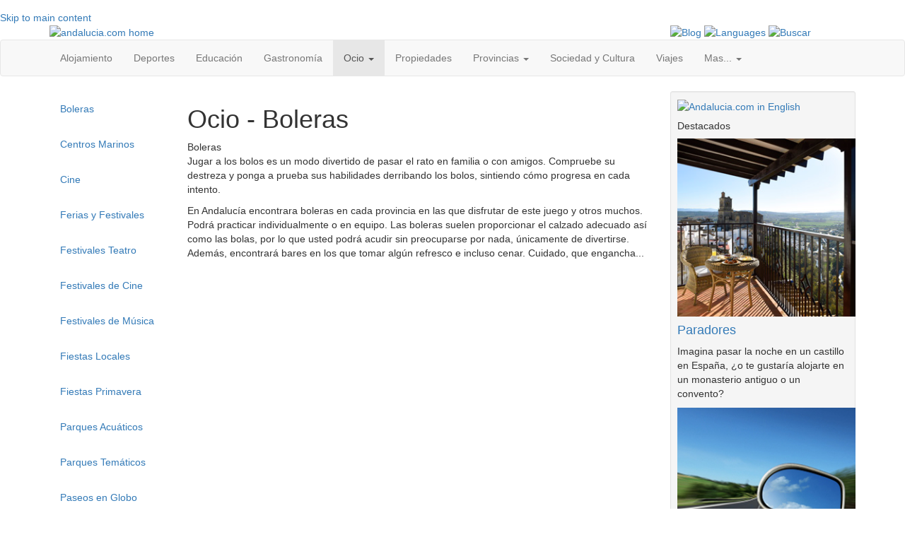

--- FILE ---
content_type: text/html; charset=UTF-8
request_url: https://esp.andalucia.com/ocio/boleras/home.htm
body_size: 10566
content:
<!DOCTYPE html>
<html  lang="en" dir="ltr" prefix="content: http://purl.org/rss/1.0/modules/content/  dc: http://purl.org/dc/terms/  foaf: http://xmlns.com/foaf/0.1/  og: http://ogp.me/ns#  rdfs: http://www.w3.org/2000/01/rdf-schema#  schema: http://schema.org/  sioc: http://rdfs.org/sioc/ns#  sioct: http://rdfs.org/sioc/types#  skos: http://www.w3.org/2004/02/skos/core#  xsd: http://www.w3.org/2001/XMLSchema# ">
  <head>
    <meta charset="utf-8" />
<script async src="https://www.googletagmanager.com/gtag/js?id=UA-1831397-2"></script>
<script>window.google_analytics_uacct = "UA-1831397-2";window.dataLayer = window.dataLayer || [];function gtag(){dataLayer.push(arguments)};gtag("js", new Date());gtag("config", "UA-1831397-2", {"groups":"default","anonymize_ip":true});</script>
<link rel="canonical" href="https://esp.andalucia.com/ocio/boleras/home.htm" />
<meta name="rights" content="Copyright Andalucia Com SL" />
<meta name="description" content="Jugar a los bolos es un modo divertido de pasar el rato en familia o con amigos. Compruebe su destreza y ponga a prueba sus habilidades derribando los bolos, sintiendo cómo progresa en cada intento." />
<meta name="abstract" content="Ocio - Boleras  | Guia de Andalucía | Drupal" />
<meta name="keywords" content="Ocio - Boleras ,  Andalucía, Drupal" />
<link rel="alternate" hreflang="en" href="www.andalucia.com" />
<meta name="Generator" content="Drupal 8 (https://www.drupal.org)" />
<meta name="MobileOptimized" content="width" />
<meta name="HandheldFriendly" content="true" />
<meta name="viewport" content="width=device-width, initial-scale=1.0" />
<link rel="shortcut icon" href="/themes/custom/andalucia_responsive/favicon.ico" type="image/vnd.microsoft.icon" />
<link rel="revision" href="https://esp.andalucia.com/ocio/boleras/home.htm" />
<script src="/sites/default/files/google_tag/www.esp.andalucia.com/google_tag.script.js?t31usn" defer></script>

    <title>Ocio - Boleras  | Guia de Andalucia | Andalucia.com</title>
    <link rel="stylesheet" media="all" href="/core/modules/system/css/components/align.module.css?t31usn" />
<link rel="stylesheet" media="all" href="/core/modules/system/css/components/fieldgroup.module.css?t31usn" />
<link rel="stylesheet" media="all" href="/core/modules/system/css/components/container-inline.module.css?t31usn" />
<link rel="stylesheet" media="all" href="/core/modules/system/css/components/clearfix.module.css?t31usn" />
<link rel="stylesheet" media="all" href="/core/modules/system/css/components/details.module.css?t31usn" />
<link rel="stylesheet" media="all" href="/core/modules/system/css/components/hidden.module.css?t31usn" />
<link rel="stylesheet" media="all" href="/core/modules/system/css/components/item-list.module.css?t31usn" />
<link rel="stylesheet" media="all" href="/core/modules/system/css/components/js.module.css?t31usn" />
<link rel="stylesheet" media="all" href="/core/modules/system/css/components/nowrap.module.css?t31usn" />
<link rel="stylesheet" media="all" href="/core/modules/system/css/components/position-container.module.css?t31usn" />
<link rel="stylesheet" media="all" href="/core/modules/system/css/components/progress.module.css?t31usn" />
<link rel="stylesheet" media="all" href="/core/modules/system/css/components/reset-appearance.module.css?t31usn" />
<link rel="stylesheet" media="all" href="/core/modules/system/css/components/resize.module.css?t31usn" />
<link rel="stylesheet" media="all" href="/core/modules/system/css/components/sticky-header.module.css?t31usn" />
<link rel="stylesheet" media="all" href="/core/modules/system/css/components/system-status-counter.css?t31usn" />
<link rel="stylesheet" media="all" href="/core/modules/system/css/components/system-status-report-counters.css?t31usn" />
<link rel="stylesheet" media="all" href="/core/modules/system/css/components/system-status-report-general-info.css?t31usn" />
<link rel="stylesheet" media="all" href="/core/modules/system/css/components/tablesort.module.css?t31usn" />
<link rel="stylesheet" media="all" href="/core/modules/system/css/components/tree-child.module.css?t31usn" />
<link rel="stylesheet" media="all" href="/core/modules/views/css/views.module.css?t31usn" />
<link rel="stylesheet" media="all" href="https://cdn.jsdelivr.net/npm/bootstrap@3.4.1/dist/css/bootstrap.css" integrity="sha256-0XAFLBbK7DgQ8t7mRWU5BF2OMm9tjtfH945Z7TTeNIo=" crossorigin="anonymous" />
<link rel="stylesheet" media="all" href="https://cdn.jsdelivr.net/npm/@unicorn-fail/drupal-bootstrap-styles@0.0.2/dist/3.4.0/8.x-3.x/drupal-bootstrap.css" integrity="sha512-j4mdyNbQqqp+6Q/HtootpbGoc2ZX0C/ktbXnauPFEz7A457PB6le79qasOBVcrSrOBtGAm0aVU2SOKFzBl6RhA==" crossorigin="anonymous" />
<link rel="stylesheet" media="all" href="/themes/custom/andalucia_responsive/css/style.css?t31usn" />
<link rel="stylesheet" media="all" href="/themes/custom/andalucia_responsive/assets/css/layout.css?t31usn" />
<link rel="stylesheet" media="all" href="/themes/custom/andalucia_responsive/assets/css/style.css?t31usn" />
<link rel="stylesheet" media="all" href="/themes/custom/andalucia_responsive/assets/css/custom.css?t31usn" />

    
<!--[if lte IE 8]>
<script src="/core/assets/vendor/html5shiv/html5shiv.min.js?v=3.7.3"></script>
<![endif]-->

	
	<!-- Start Alexa Certify Javascript -->
<script type="text/javascript">
_atrk_opts = { atrk_acct:"+iDHk1a4SBe0WR", domain:"andalucia.com",dynamic: true};
(function() { var as = document.createElement('script'); as.type = 'text/javascript'; as.async = true; as.src = "https://certify-js.alexametrics.com/atrk.js"; var s = document.getElementsByTagName('script')[0];s.parentNode.insertBefore(as, s); })();
</script>
<noscript><img src="https://certify.alexametrics.com/atrk.gif?account=+iDHk1a4SBe0WR" style="display:none" height="1" width="1" alt="" /></noscript>
<!-- End Alexa Certify Javascript -->  


  </head>
  <body class="nid-1406 path-node page-node-type-subject-page has-glyphicons">
    <a href="#main-content" class="visually-hidden focusable skip-link">
      Skip to main content
    </a>
    <noscript aria-hidden="true"><iframe src="https://www.googletagmanager.com/ns.html?id=GTM-5HD4D2V" height="0" width="0" style="display:none;visibility:hidden"></iframe></noscript>
      <div class="dialog-off-canvas-main-canvas" data-off-canvas-main-canvas>
    


  <header class="headerbar">
    <div class="container">
      <div class="row">
                  <div class="col-sm-12 col-md-9 col-lg-9">
              <div class="region region-logo">
    <section id="block-customlogo" class="block block-block-content block-block-content63236a6e-b65c-4880-adae-08c77761fd46 clearfix">
  
    

      
            <div class="field field--name-body field--type-text-with-summary field--label-hidden field--item"><p><a href="http://esp.andalucia.com/"><picture> <source media="(max-width: 576px)" srcset="/sites/default/files/inline-images/header-ES-275x100.jpg"></source> <source media="(max-width: 768px)" srcset="/sites/default/files/inline-images/header-ES-500x150.jpg"></source> <img alt="andalucia.com home" src="/sites/default/files/inline-images/header-ES-700x150x3.jpg" title="andalucia.com home" /> </picture></a></p>
</div>
      
  </section>


  </div>

          </div>
                          <div class="col-md-3 col-lg-3">
            <div class="headerbar-buttons">
                  <div class="region region-headerbar-buttons">
    <section id="block-headerbarbuttons" class="block block-block-content block-block-content4da28dcf-2acf-423e-b10b-1e4605687a62 clearfix">
  
    

      
            <div class="field field--name-body field--type-text-with-summary field--label-hidden field--item"><p>
<a href="http://esp.andalucia.com/blog/" target="_blank"><img alt="Blog" height="34" src="/themes/custom/andalucia_responsive/assets/images/blog.png" title="Blog" width="120" /></a> 
<a href="/idiomas"><img alt="Languages" height="34" src="/themes/custom/andalucia_responsive/assets/images/buttonES-idiomas-120x34.jpg" title="Languages" width="120" /></a>
<a href="/buscar"><img alt="Buscar" title="Buscar" height="34" width="34" src="/themes/custom/andalucia_responsive/assets/images/AC-search-016701.png" /></a>
</p>
</div>
      
  </section>


  </div>

            </div>
          </div>
              </div>
    </div>
  </header>

  <nav class="navbar navbar-default">
    <div class="container">
      <div class="row">
          <div class="navbar-header">
              <button type="button" class="navbar-toggle" data-toggle="collapse" data-target="#myNavbar">
                <span class="icon-bar"></span>
                <span class="icon-bar"></span>
                <span class="icon-bar"></span>
              </button>
          </div>

          <div class="collapse navbar-collapse" id="myNavbar">
              <div class="region region-navigation-collapsible">
    <nav role="navigation" aria-labelledby="block-andalucia-responsive-toplevelmenu-menu" id="block-andalucia-responsive-toplevelmenu">
            <h2 class="sr-only" id="block-andalucia-responsive-toplevelmenu-menu">Top level menu</h2>

      <div class="block block-menu">
      
      <ul class="nav navbar-nav">
                        <li>
        <a href="/alojamiento/home" title="Alojamiento - Inicio" data-drupal-link-system-path="node/1385">Alojamiento</a>
                  </li>
                        <li>
        <a href="/deportes/home.htm" title="Deportes - Inicio" data-drupal-link-system-path="node/1396">Deportes</a>
                  </li>
                        <li>
        <a href="/educacion/home.htm" title="Educación - Inicio" data-drupal-link-system-path="node/2291">Educación</a>
                  </li>
                        <li>
        <a href="/gastronomia/home.htm" title="Gastronomía - Inicio" data-drupal-link-system-path="node/1476">Gastronomía</a>
                  </li>
                        <li class="expanded dropdown active">
        <a href="/ocio/home.htm" class="dropdown-toggle" data-toggle="dropdown">Ocio <span class="caret"></span></a>
                          <ul class="dropdown-menu">
                        <li class="active">
        <a href="/ocio/boleras/home.htm" title="Ocio - Boleras" data-drupal-link-system-path="node/1406" class="is-active">Boleras</a>
                  </li>
                        <li>
        <a href="/ocio/centrosmarinos.htm" title="Ocio - Museos y Centros Marinos" data-drupal-link-system-path="node/1374">Centros Marinos</a>
                  </li>
                        <li>
        <a href="/ocio/cine/home.htm" title="Ocio - Cine" data-drupal-link-system-path="node/1373">Cine</a>
                  </li>
                        <li>
        <a href="/ocio/feriasyfestivales/home.htm" title="Ocio - Ferias y Festivales" data-drupal-link-system-path="node/1408">Ferias y Festivales</a>
                  </li>
                        <li>
        <a href="/ocio/teatros/home.htm" title="Festivales de Teatro - Inicio" data-drupal-link-system-path="node/2406">Festivales Teatro</a>
                  </li>
                        <li>
        <a href="/ocio/festivalesdecine/home.htm" title="Festivales de Cine - Inicio" data-drupal-link-system-path="node/2382">Festivales de Cine</a>
                  </li>
                        <li>
        <a href="/ocio/festivalesdemusica/home.htm" title="Festivales de Música - Inicio" data-drupal-link-system-path="node/2393">Festivales de Música</a>
                  </li>
                        <li>
        <a href="/ocio/fiestaslocales/home.htm" title="Fiestas Locales - Inicio" data-drupal-link-system-path="node/2414">Fiestas Locales</a>
                  </li>
                        <li>
        <a href="/ocio/fiestasdeprimavera/home.htm" title="Fiestas de la Primavera" data-drupal-link-system-path="node/2405">Fiestas Primavera</a>
                  </li>
                        <li>
        <a href="/ocio/parquesacuaticos/home.htm" title="Ocio - Parques Acuáticos" data-drupal-link-system-path="node/1372">Parques Acuáticos</a>
                  </li>
                        <li>
        <a href="/ocio/parquestematicos/home.htm" title="Inicio - Parques Temáticos" data-drupal-link-system-path="node/1409">Parques Temáticos</a>
                  </li>
                        <li>
        <a href="/ocio/paseosglobo.htm" title="Ocio - Paseos en Globo" data-drupal-link-system-path="node/1407">Paseos en Globo</a>
                  </li>
                        <li>
        <a href="/ocio/telecabinas.htm" title="Telecabinas - Ocio" data-drupal-link-system-path="node/2441">Telecabinas</a>
                  </li>
        </ul>
  
            </li>
                        <li>
        <a href="/propiedades/home.htm" title="Propiedades e Inmobiliarias - Inicio" data-drupal-link-system-path="node/1606">Propiedades</a>
                  </li>
                        <li class="expanded dropdown">
        <a href="/" class="dropdown-toggle" data-toggle="dropdown">Provincias <span class="caret"></span></a>
                          <ul class="dropdown-menu">
                        <li>
        <a href="/provincia/home.htm" title="Provincias - Inicio" data-drupal-link-system-path="node/2659">Inicio</a>
                  </li>
                        <li class="expanded">
        <a href="/provincia/almeria/home.htm" title="Almería - Inicio" data-drupal-link-system-path="node/1279">Almería</a>
                          <ul class="dropdown-menu">
                        <li class="expanded">
        <a href="/ciudades/almeria/home.htm" title="Ciudad de Almería" data-drupal-link-system-path="node/1309">Ciudad de Almería</a>
                          <ul class="dropdown-menu">
                        <li>
        <a href="/ciudades/almeria/hoteles.htm" title="Ciudad de Almería - Alojamiento" data-drupal-link-system-path="node/1310">Alojamiento</a>
                  </li>
                        <li>
        <a href="/ciudades/almeria/restaurantes.htm" title="Ciudad de Almería - Gastronomía" data-drupal-link-system-path="node/1316">Restaurantes</a>
                  </li>
                        <li>
        <a href="/ciudades/almeria/alcazaba.htm" title="Ciudad de Almería - Alcazaba" data-drupal-link-system-path="node/2925">Alcazaba</a>
                  </li>
                        <li>
        <a href="/ciudades/almeria/artesania.htm" title="Ciudad de Almería - Artesanía" data-drupal-link-system-path="node/2926">Artesanía</a>
                  </li>
                        <li>
        <a href="/ciudades/almeria/catedral.htm" title="Ciudad de Almería - La Catedral" data-drupal-link-system-path="node/2927">Catedral</a>
                  </li>
                        <li>
        <a href="/ciudades/almeria/deportes.htm" title="Ciudad de Almería - Deportes" data-drupal-link-system-path="node/1311">Deportes</a>
                  </li>
                        <li>
        <a href="/ciudades/almeria/educacion.htm" title="Ciudad de Almería - Educación" data-drupal-link-system-path="node/1312">Educación</a>
                  </li>
                        <li>
        <a href="/ciudades/almeria/eventos.htm" title="Ciudad de Almería - Eventos" data-drupal-link-system-path="node/1313">Eventos</a>
                  </li>
                        <li>
        <a href="/ciudades/almeria/festivales.htm" title="Ciudad de Almería - Festivales" data-drupal-link-system-path="node/1314">Festivales</a>
                  </li>
                        <li>
        <a href="/ciudades/almeria/fiestas-ferias.htm" title="Ciudad de Almería - Fiestas" data-drupal-link-system-path="node/1315">Fiestas</a>
                  </li>
                        <li>
        <a href="/ciudades/almeria/historia.htm" title="Ciudad de Almería - Historia de Almería" data-drupal-link-system-path="node/2928">Historia de Almería</a>
                  </li>
                        <li>
        <a href="/ciudades/almeria/monumentos.htm" title="Ciudad de Almería - Monumentos" data-drupal-link-system-path="node/1318">Monumentos</a>
                  </li>
                        <li>
        <a href="/ciudades/almeria/movida-nocturna.htm" title="Ciudad de Almería - Movida Nocturna" data-drupal-link-system-path="node/1317">Movida Nocturna</a>
                  </li>
                        <li>
        <a href="/ciudades/almeria/jairan.htm" title="Ciudad de Almería - Muralla de Jairan" data-drupal-link-system-path="node/2929">Muralla de Jairan</a>
                  </li>
                        <li>
        <a href="/ciudades/almeria/museos.htm" title="Ciudad de Almería - Museos" data-drupal-link-system-path="node/1319">Museos</a>
                  </li>
                        <li>
        <a href="/ciudades/almeria/actualidad.htm" title="Ciudad de Almería - Actualidad y Noticias" data-drupal-link-system-path="node/2924">Noticias</a>
                  </li>
                        <li>
        <a href="/ciudades/almeria/oficinas-turismo.htm" title="Ciudad de Almería - Oficinas de Turismo" data-drupal-link-system-path="node/1322">Oficinas de Turismo</a>
                  </li>
                        <li>
        <a href="/ciudades/almeria/parques-jardines.htm" title="Ciudad de Almería - Parques y Jardines" data-drupal-link-system-path="node/1323">Parques y Jardines</a>
                  </li>
                        <li>
        <a href="/ciudades/almeria/playas.htm" title="Ciudad de Almería - Playas" data-drupal-link-system-path="node/1324">Playas</a>
                  </li>
                        <li>
        <a href="/ciudades/almeria/propiedades-inmobiliarias.htm" title="Ciudad de Almería - Propiedades e Inmobiliarias" data-drupal-link-system-path="node/1325">Propiedades e Inmobiliarias</a>
                  </li>
                        <li>
        <a href="/ciudades/almeria/salud-belleza.htm" title="Ciudad de Almería - Salud y Belleza" data-drupal-link-system-path="node/1326">Salud y Belleza</a>
                  </li>
                        <li>
        <a href="/ciudades/almeria/tiendas-moda.htm" title="Ciudad de Almería - Tiendas" data-drupal-link-system-path="node/1327">Tiendas</a>
                  </li>
                        <li>
        <a href="/ciudades/almeria/transporte.htm" title="Ciudad de Almería - Transportes" data-drupal-link-system-path="node/1328">Transportes</a>
                  </li>
        </ul>
  
            </li>
                        <li>
        <a href="/provincia/almeria/almanzora.htm" title="Comarca de Almanzora" data-drupal-link-system-path="node/1280">Comarca Almanzora</a>
                  </li>
                        <li>
        <a href="/provincia/almeria/alpujarra-almeriense.htm" title="Comarca Alpujarra Almeriense" data-drupal-link-system-path="node/1337">Comarca Alpujarra Almeriense</a>
                  </li>
                        <li>
        <a href="/provincia/almeria/almeria-cabo-de-gata.htm" title="Comarca Cabo de Gata" data-drupal-link-system-path="node/1308">Comarca Cabo de Gata</a>
                  </li>
                        <li>
        <a href="/provincia/almeria/filabres-sierra-alhamilla.htm" title="Comarca de Filabres - Sierra Alhamilla" data-drupal-link-system-path="node/2660">Comarca Filabres - Sierra Alhamilla</a>
                  </li>
                        <li>
        <a href="/provincia/almeria/levante-almeriense.htm" title="Comarca de Levante Almeriense" data-drupal-link-system-path="node/2661">Comarca Levante Almeriense</a>
                  </li>
                        <li>
        <a href="/provincia/almeria/poniente-almeriense.htm" title="Comarca de Poniente Almeriense" data-drupal-link-system-path="node/2663">Comarca Poniente Almeriense</a>
                  </li>
                        <li>
        <a href="/provincia/almeria/rio-nacimiento.htm" title="Comarca de Río Nacimiento" data-drupal-link-system-path="node/2664">Comarca Río Nacimiento</a>
                  </li>
                        <li>
        <a href="/provincia/almeria/los-velez.htm" title="Comarca de los Vélez" data-drupal-link-system-path="node/2662">Comarca los Vélez</a>
                  </li>
                        <li>
        <a href="/provincia/almeria/sanjose.htm" title="Provincia de Almería - San José" data-drupal-link-system-path="node/2667">San José</a>
                  </li>
        </ul>
  
            </li>
                        <li class="expanded">
        <a href="/provincia/cadiz/home.htm" title="Cádiz" data-drupal-link-system-path="node/1078">Cádiz</a>
                          <ul class="dropdown-menu">
                        <li>
        <a href="/ciudades/cadiz/home.htm" title="Ciudad de Cádiz" data-drupal-link-system-path="node/1079">Ciudad de Cádiz</a>
                  </li>
                        <li>
        <a href="/provincia/cadiz/bahia-de-cadiz.htm" title="Comarca Bahía de Cadiz" data-drupal-link-system-path="node/1098">Comarca Bahía de Cadiz</a>
                  </li>
                        <li>
        <a href="/provincia/cadiz/campo-de-gibraltar.htm" title="Comarca Campo de Gibraltar" data-drupal-link-system-path="node/1192">Comarca Campo de Gibraltar</a>
                  </li>
                        <li>
        <a href="/provincia/cadiz/la-janda.htm" title="Comarca La Janda" data-drupal-link-system-path="node/1235">Comarca La Janda</a>
                  </li>
                        <li>
        <a href="/provincia/cadiz/sierra-de-cadiz.htm" title="La Sierra de Cádiz es un destino aconsejable para los que disfrutan con la naturaleza" data-drupal-link-system-path="node/1277">Comarca Sierra de Cádiz</a>
                  </li>
                        <li>
        <a href="/provincia/cadiz/bajo-guadalquivir.htm" title="Comarca del Bajo Guadalquivir" data-drupal-link-system-path="node/1153">Comarca del Bajo Guadalquivir</a>
                  </li>
                        <li>
        <a href="/costa-de-la-luz/cadizprov.htm" title="Costa de la Luz-Provincia de Cádiz" data-drupal-link-system-path="node/2603">Costa de la Luz - Provincia de Cádiz</a>
                  </li>
                        <li>
        <a href="/provincia/cadiz/sotogrande/home.htm" title="Provincia de Cádiz - Sotogrande" data-drupal-link-system-path="node/2828">Sotogrande</a>
                  </li>
                        <li>
        <a href="/provincia/cadiz/zahara-atunes/home.htm" title="Provincia de Cádiz - Zahara de los Atunes" data-drupal-link-system-path="node/2829">Zahara de los Atunes</a>
                  </li>
        </ul>
  
            </li>
                        <li>
        <a href="/provincia/cordoba/home.htm" title="Córdoba - Inicio" data-drupal-link-system-path="node/722">Córdoba</a>
                  </li>
                        <li class="expanded">
        <a href="/provincia/granada/home.htm" title="Granada - Inicio" data-drupal-link-system-path="node/362">Granada</a>
                          <ul class="dropdown-menu">
                        <li>
        <a href="/ciudades/granada/home.htm" title="Ciudad de Granada" data-drupal-link-system-path="node/363">Ciudad de Granada</a>
                  </li>
                        <li>
        <a href="/provincia/granada/granada.htm" title="Comarca Granada y su Entorno" data-drupal-link-system-path="node/485">Comarca Granada y su Entorno</a>
                  </li>
                        <li>
        <a href="/provincia/granada/alpujarra.htm" title="Comarca de Alpujarra" data-drupal-link-system-path="node/380">Comarca de Alpujarra</a>
                  </li>
                        <li>
        <a href="/provincia/granada/costa-tropical.htm" title="Comarca de Costa Tropical" data-drupal-link-system-path="node/422">Comarca de Costa Tropical</a>
                  </li>
                        <li>
        <a href="/provincia/granada/el-altiplano/baza.htm" title="Comarca de El Altiplano" data-drupal-link-system-path="node/470">Comarca de El Altiplano</a>
                  </li>
                        <li>
        <a href="/provincia/granada/guadix.htm" title="Comarca de Guadix y El Marquesado" data-drupal-link-system-path="node/513">Comarca de Guadix y El Marquesado</a>
                  </li>
                        <li>
        <a href="/provincia/granada/poniente-granadino.htm" title="Comarca de Poniente Granadino" data-drupal-link-system-path="node/553">Comarca de Poniente Granadino</a>
                  </li>
                        <li>
        <a href="/provincia/granada/sierra-nevada.htm" title="Comarca de Sierra Nevada" data-drupal-link-system-path="node/578">Comarca de Sierra Nevada</a>
                  </li>
        </ul>
  
            </li>
                        <li class="expanded">
        <a href="/provincia/huelva/home.htm" title="Huelva - Inicio" data-drupal-link-system-path="node/591">Huelva</a>
                          <ul class="dropdown-menu">
                        <li>
        <a href="/ciudades/huelva/home.htm" title="Ciudad de Huelva" data-drupal-link-system-path="node/593">Ciudad de Huelva</a>
                  </li>
                        <li>
        <a href="/provincia/huelva/el_andevalo.htm" title="Comarca El Andévalo" data-drupal-link-system-path="node/611">Comarca El Andévalo</a>
                  </li>
                        <li>
        <a href="/provincia/huelva/el-condado.htm" title="Comarca El Condado" data-drupal-link-system-path="node/632">Comarca El Condado</a>
                  </li>
                        <li>
        <a href="/provincia/huelva/la-costa.htm" title="Comarca La Costa" data-drupal-link-system-path="node/650">Comarca La Costa</a>
                  </li>
                        <li>
        <a href="/provincia/huelva/la-sierra.htm" title="Comarca de La Sierra de Aracena" data-drupal-link-system-path="node/690">Comarca de La Sierra de Aracena</a>
                  </li>
                        <li>
        <a href="/costa-de-la-luz/huelvaprov.htm" title="Costa de la Luz - Provincia de Huelva" data-drupal-link-system-path="node/2604">Costa de la Luz - Provincia de Huelva</a>
                  </li>
                        <li>
        <a href="/provincia/huelva/la-rabida/home.htm" title="Provincia de Huelva - La Rábida" data-drupal-link-system-path="node/2847">La Rábida</a>
                  </li>
        </ul>
  
            </li>
                        <li class="expanded">
        <a href="/provincia/jaen/home.htm" title="Jaén" data-drupal-link-system-path="node/822">Jaén</a>
                          <ul class="dropdown-menu">
                        <li>
        <a href="/ciudades/jaen/home.htm" title="Ciudad de Jaén" data-drupal-link-system-path="node/823">Ciudad de Jaén</a>
                  </li>
                        <li>
        <a href="/provincia/jaen/alto-guadalquivir.htm" title="Comarca Alto Guadalquivir" data-drupal-link-system-path="node/971">Comarca Alto Guadalquivir</a>
                  </li>
                        <li>
        <a href="/provincia/jaen/el-condado.htm" title="Comarca El Condado" data-drupal-link-system-path="node/981">Comarca El Condado</a>
                  </li>
                        <li>
        <a href="/provincia/jaen/la-campina.htm" title="Comarca La Campiña" data-drupal-link-system-path="node/995">Comarca La Campiña</a>
                  </li>
                        <li>
        <a href="/provincia/jaen/la-loma-y-las-villas.htm" title="Comarca La Loma y las Villas" data-drupal-link-system-path="node/1012">Comarca La Loma y las Villas</a>
                  </li>
                        <li>
        <a href="/provincia/jaen/norte.htm" title="Comarca Norte" data-drupal-link-system-path="node/1026">Comarca Norte</a>
                  </li>
                        <li>
        <a href="/provincia/jaen/sierra-magina.htm" title="Comarca Sierra Mágina" data-drupal-link-system-path="node/1051">Comarca Sierra Mágina</a>
                  </li>
                        <li>
        <a href="/provincia/jaen/sierra-sur.htm" title="Comarca Sierra Sur" data-drupal-link-system-path="node/1069">Comarca Sierra Sur</a>
                  </li>
                        <li>
        <a href="/provincia/jaen/sierra-de-segura.htm" title="Comarca Sierra de Segura" data-drupal-link-system-path="node/1037">Comarca Sierra de Segura</a>
                  </li>
                        <li>
        <a href="/provincia/jaen/jaen.htm" title="Comarca de Jaén" data-drupal-link-system-path="node/990">Comarca de Jaén</a>
                  </li>
        </ul>
  
            </li>
                        <li class="expanded">
        <a href="/provincia/malaga/home.htm" title="Provincias - Málaga" data-drupal-link-system-path="node/2574">Málaga</a>
                          <ul class="dropdown-menu">
                        <li>
        <a href="/ciudades/malaga/home.htm" title="Málaga" data-drupal-link-system-path="node/285">Ciudad de Málaga</a>
                  </li>
                        <li>
        <a href="/provincia/malaga/antequera.htm" title="Comarca de Antequera" data-drupal-link-system-path="node/98">Comarca de Antequera</a>
                  </li>
                        <li>
        <a href="/provincia/malaga/guadalteba.html" title="Comarca de Guadalteba" data-drupal-link-system-path="node/264">Comarca de Guadalteba</a>
                  </li>
                        <li>
        <a href="/provincia/malaga/nororma.htm" title="Comarca de Nororma" data-drupal-link-system-path="node/277">Comarca de Nororma</a>
                  </li>
                        <li>
        <a href="/provincia/malaga/sierra_de_las_nieves.htm" title="Comarca de Sierra de las Nieves" data-drupal-link-system-path="node/343">Comarca de Sierra de las Nieves</a>
                  </li>
                        <li>
        <a href="/provincia/malaga/guadalhorce.htm" title="Comarca de Valle del Guadalhorce" data-drupal-link-system-path="node/353">Comarca de Valle del Guadalhorce</a>
                  </li>
                        <li>
        <a href="/provincia/malaga/axarquia.htm" title="Comarca de Axarquía" data-drupal-link-system-path="node/168">Comarca de la Axarquía</a>
                  </li>
                        <li>
        <a href="/provincia/malaga/serrania-de-ronda.htm" title="Comarca de la Serranía de Ronda" data-drupal-link-system-path="node/304">Comarca de la Serranía de Ronda</a>
                  </li>
                        <li>
        <a href="/provincia/malaga/occidental.htm" title="Costa del Sol Occidental" data-drupal-link-system-path="node/2581">Costa del Sol Occidental</a>
                  </li>
        </ul>
  
            </li>
                        <li class="expanded">
        <a href="/provincia/sevilla/home.htm" title="Sevilla" data-drupal-link-system-path="node/826">Sevilla</a>
                          <ul class="dropdown-menu">
                        <li>
        <a href="/ciudades/sevilla/home.htm" title="Ciudad de Sevilla" data-drupal-link-system-path="node/827">Ciudad de Sevilla</a>
                  </li>
                        <li>
        <a href="/provincia/sevilla/guadalquivir-donana.htm" title="Comarca Guadalquivir Doñana" data-drupal-link-system-path="node/871">Comarca Guadalquivir Doñana</a>
                  </li>
                        <li>
        <a href="/provincia/sevilla/la-campina.htm" title="Comarca La Campiña" data-drupal-link-system-path="node/896">Comarca La Campiña</a>
                  </li>
                        <li>
        <a href="/provincia/sevilla/la-via-de-la-plata.htm" title="Comarca La Vía de la Plata" data-drupal-link-system-path="node/917">Comarca La Vía de la Plata</a>
                  </li>
                        <li>
        <a href="/provincia/sevilla/sierra-norte.htm" title="Comarca Sierra Norte" data-drupal-link-system-path="node/925">Comarca Sierra Norte</a>
                  </li>
                        <li class="expanded">
        <a href="/provincia/sevilla/sierra-sur.htm" title="Comarca Sierra Sur" data-drupal-link-system-path="node/937">Comarca Sierra Sur</a>
                          <ul class="dropdown-menu">
                        <li>
        <a href="/provincia/sevilla/sierra-sur/aguadulce.htm" title="Comarca Sierra Sur - Aguadulce" data-drupal-link-system-path="node/938">Aguadulce</a>
                  </li>
                        <li>
        <a href="/provincia/sevilla/sierra-sur/algamitas.htm" title="Comarca Sierra Sur - Algámitas" data-drupal-link-system-path="node/939">Algámitas</a>
                  </li>
                        <li>
        <a href="/provincia/sevilla/sierra-sur/badolatosa.htm" title="Comarca Sierra Sur - Badolatosa" data-drupal-link-system-path="node/940">Badolatosa</a>
                  </li>
                        <li>
        <a href="/provincia/sevilla/sierra-sur/casariche.htm" title="Comarca Sierra Sur - Casariche" data-drupal-link-system-path="node/941">Casariche</a>
                  </li>
                        <li>
        <a href="/provincia/sevilla/sierra-sur/coripe.htm" title="Comarca Sierra Sur - Coripe" data-drupal-link-system-path="node/942">Coripe</a>
                  </li>
                        <li>
        <a href="/provincia/sevilla/sierra-sur/el-saucejo.htm" title="Comarca Sierra Sur - El Saucejo" data-drupal-link-system-path="node/943">El Saucejo</a>
                  </li>
                        <li>
        <a href="/provincia/sevilla/sierra-sur/guilena.htm" title="Comarca Sierra Sur - Gilena" data-drupal-link-system-path="node/944">Gilena</a>
                  </li>
                        <li>
        <a href="/provincia/sevilla/sierra-sur/herrera.htm" title="Comarca Sierra Sur - Herrera" data-drupal-link-system-path="node/945">Herrera</a>
                  </li>
                        <li>
        <a href="/provincia/sevilla/sierra-sur/la-roda-de-andalucia.htm" title="Comarca Sierra Sur - La Roda de Andalucía" data-drupal-link-system-path="node/946">La Roda de Andalucía</a>
                  </li>
                        <li>
        <a href="/provincia/sevilla/sierra-sur/lora-de-estepa.htm" title="Comarca Sierra Sur - Lora de Estepa" data-drupal-link-system-path="node/947">Lora de Estepa</a>
                  </li>
                        <li>
        <a href="/provincia/sevilla/sierra-sur/los-corrales.htm" title="Comarca Sierra Sur - Los Corrales" data-drupal-link-system-path="node/948">Los Corrales</a>
                  </li>
                        <li>
        <a href="/provincia/sevilla/sierra-sur/marinaleda.htm" title="Comarca Sierra Sur - Marinaleda" data-drupal-link-system-path="node/949">Marinaleda</a>
                  </li>
                        <li>
        <a href="/provincia/sevilla/sierra-sur/martin-de-la-jara.htm" title="Comarca Sierra Sur - Martín de la Jara" data-drupal-link-system-path="node/950">Martín de la Jara</a>
                  </li>
                        <li>
        <a href="/provincia/sevilla/sierra-sur/montellano.htm" title="Comarca Sierra Sur - Montellano" data-drupal-link-system-path="node/951">Montellano</a>
                  </li>
                        <li>
        <a href="/provincia/sevilla/sierra-sur/moron-de-la-frontera.htm" title="Comarca Sierra Sur - Morón de la Frontera" data-drupal-link-system-path="node/952">Morón de la Frontera</a>
                  </li>
                        <li>
        <a href="/provincia/sevilla/sierra-sur/pedrera.htm" title="Comarca Sierra Sur - Pedrera" data-drupal-link-system-path="node/953">Pedrera</a>
                  </li>
                        <li>
        <a href="/provincia/sevilla/sierra-sur/pruna.htm" title="Comarca Sierra Sur - Pruna" data-drupal-link-system-path="node/954">Pruna</a>
                  </li>
                        <li>
        <a href="/provincia/sevilla/sierra-sur/villanueva-de-san-juan.htm" title="Comarca Sierra Sur - Villanueva de San Juan" data-drupal-link-system-path="node/955">Villanueva de San Juan</a>
                  </li>
        </ul>
  
            </li>
                        <li>
        <a href="/provincia/sevilla/aljarafe.htm" title="Comarca de Aljarafe" data-drupal-link-system-path="node/847">Comarca de Aljarafe</a>
                  </li>
        </ul>
  
            </li>
                        <li>
        <a href="/costa_del_sol/home.htm" data-drupal-link-system-path="node/2596">Costa del Sol</a>
                  </li>
                        <li>
        <a href="/costa-de-la-luz/home.htm" title="Costa de la Luz" data-drupal-link-system-path="node/2602">Costa de la Luz</a>
                  </li>
                        <li>
        <a href="/costa-almeria/home.htm" title="Costa de Almería" data-drupal-link-system-path="node/2601">Costa de Almería</a>
                  </li>
                        <li>
        <a href="/costa-tropical/home.htm" title="Costa Tropical" data-drupal-link-system-path="node/2605">Costa Tropical</a>
                  </li>
        </ul>
  
            </li>
                        <li>
        <a href="/sociedad/home" title="Sociedad y Cultura" data-drupal-link-system-path="node/1383">Sociedad y Cultura</a>
                  </li>
                        <li>
        <a href="/turismo/home.htm" title="Turismo y Viajes - Inicio" data-drupal-link-system-path="node/1417">Viajes</a>
                  </li>
                        <li class="expanded dropdown">
        <a href="/" class="dropdown-toggle" data-toggle="dropdown">Mas... <span class="caret"></span></a>
                          <ul class="dropdown-menu">
                        <li>
        <a href="/arte/home.htm" data-drupal-link-system-path="node/1233">Arte</a>
                  </li>
                        <li>
        <a href="/bodas/home.htm" title="Bodas en Andalucía - Inicio" data-drupal-link-system-path="node/2528">Bodas</a>
                  </li>
                        <li>
        <a href="/eventos/index.php" title="Eventos" data-drupal-link-system-path="node/2799">Eventos</a>
                  </li>
                        <li>
        <a href="/flora/home.htm" title="Flora &amp; Fauna - Inicio" data-drupal-link-system-path="node/1359">Flora &amp; Fauna</a>
                  </li>
                        <li>
        <a href="/formacionyempleo/home.htm" title="Formación y Empleo - Inicio" data-drupal-link-system-path="node/1732">Formación y Empleo</a>
                  </li>
                        <li>
        <a href="/medios/home.htm" title="Internet y Comunicación - Inicio" data-drupal-link-system-path="node/2295">Internet y Comunicación</a>
                  </li>
                        <li>
        <a href="/noticias/andalucia.htm" title="Noticias en Andalucía - Inicio" data-drupal-link-system-path="node/2489">Noticias en Andalucía</a>
                  </li>
                        <li>
        <a href="/salud/home.htm" title="Salud y Belleza - Inicio" data-drupal-link-system-path="node/1375">Salud y Belleza</a>
                  </li>
        </ul>
  
            </li>
        </ul>
  

    </div>
  </nav>

  </div>

          </div>
      </div>
    </div>
  </nav>

  <div class="container">
    <div class="row">
            <div class="col-sm-12 col-md-12 col-lg-12">
        <div id="google-adsence-head">
            <div class="box-content">
                <div class="region region-highlighted">
    <div data-drupal-messages-fallback class="hidden"></div>

  </div>

            </div>
        </div>
      </div>
    </div>

    <div class="row">
              <div  class="col-12 col-sm-9 col-sm-push-3 col-md-7 col-md-push-2 col-lg-7 col-lg-push-2">
          <div id="text">
                <div class="region region-content">
        <div id="text-header">
  	<h1><span>Ocio - Boleras </span>
</h1>
  </div>

  
<div id="text-content">
  <article data-history-node-id="1406" role="article" about="/ocio/boleras/home.htm" class="subject-page full clearfix">

    
        

    
    <div class="content">
      
            <div class="field field--name-field-title-h2 field--type-string field--label-hidden field--item">Boleras </div>
      
            <div class="field field--name-body field--type-text-with-summary field--label-hidden field--item"><p>Jugar a los bolos es un modo divertido de pasar el rato en familia o con amigos. Compruebe su destreza y ponga a prueba sus habilidades derribando los bolos, sintiendo cómo progresa en cada intento.</p>

<p>En Andalucía encontrara boleras en cada provincia en las que disfrutar de este juego y otros muchos. Podrá practicar individualmente o en equipo. Las boleras suelen proporcionar el calzado adecuado así como las bolas, por lo que usted podrá acudir sin preocuparse por nada, únicamente de divertirse. Además, encontrará bares en los que tomar algún refresco e incluso cenar. Cuidado, que engancha...</p>

<p> </p></div>
      
    </div>

  </article>
</div>
<section id="block-bookingsearch" class="block block-block-content block-block-content3dd65267-e972-4717-aedc-9ddf9977a7d1 clearfix">
  
    

      
            <div class="field field--name-body field--type-text-with-summary field--label-hidden field--item"><div class="esp-booking-form"><img class="adFooter" height="9" src="/image/icons/publicidad-buttons-56x9-green.png" width="56" /> <script type="text/javascript" id="sp_widget" data-hash="_a0a1fd040e504455" data-container="b_container" data-size="852x300" data-tpncy="false" src="https://aff.bstatic.com/static/affiliate_base/js/booking_sp_widget.js?ss_type=region;ss_id=725"></script></div>

<div class="after-box"> </div>
</div>
      
  </section>

<section id="block-simpleadsenseblock-3" class="block block-simple-adsense block-simple-adsense-block clearfix">
  
    

      <script async src="//pagead2.googlesyndication.com/pagead/js/adsbygoogle.js"></script>
  <ins class="adsbygoogle"
  style="display:block"
  data-ad-client="ca-pub-1400324427294771"
  data-ad-slot="7694712603"
  data-ad-format="auto">
  </ins>
<script>
(adsbygoogle = window.adsbygoogle || []).push({});
</script>

  </section>


  </div>

          </div>
        </div>
      
              <div class="col-6 col-sm-3 col-sm-pull-9 col-md-2 col-md-pull-7 col-lg-2 col-lg-pull-7">
          <div id="sidebar-a">
              <div class="region region-sidebar-first">
    <nav role="navigation" aria-labelledby="block-andalucia-responsive-toplevelmenu-3-menu" id="block-andalucia-responsive-toplevelmenu-3">
            <h2 class="sr-only" id="block-andalucia-responsive-toplevelmenu-3-menu">Top level menu 1</h2>

      <div class="block block-menu">
      
      <ul class="nav navbar-nav">
                        <li class="active">
        <a href="/ocio/boleras/home.htm" title="Ocio - Boleras" data-drupal-link-system-path="node/1406" class="is-active">Boleras</a>
                  </li>
                        <li>
        <a href="/ocio/centrosmarinos.htm" title="Ocio - Museos y Centros Marinos" data-drupal-link-system-path="node/1374">Centros Marinos</a>
                  </li>
                        <li>
        <a href="/ocio/cine/home.htm" title="Ocio - Cine" data-drupal-link-system-path="node/1373">Cine</a>
                  </li>
                        <li>
        <a href="/ocio/feriasyfestivales/home.htm" title="Ocio - Ferias y Festivales" data-drupal-link-system-path="node/1408">Ferias y Festivales</a>
                  </li>
                        <li>
        <a href="/ocio/teatros/home.htm" title="Festivales de Teatro - Inicio" data-drupal-link-system-path="node/2406">Festivales Teatro</a>
                  </li>
                        <li>
        <a href="/ocio/festivalesdecine/home.htm" title="Festivales de Cine - Inicio" data-drupal-link-system-path="node/2382">Festivales de Cine</a>
                  </li>
                        <li>
        <a href="/ocio/festivalesdemusica/home.htm" title="Festivales de Música - Inicio" data-drupal-link-system-path="node/2393">Festivales de Música</a>
                  </li>
                        <li>
        <a href="/ocio/fiestaslocales/home.htm" title="Fiestas Locales - Inicio" data-drupal-link-system-path="node/2414">Fiestas Locales</a>
                  </li>
                        <li>
        <a href="/ocio/fiestasdeprimavera/home.htm" title="Fiestas de la Primavera" data-drupal-link-system-path="node/2405">Fiestas Primavera</a>
                  </li>
                        <li>
        <a href="/ocio/parquesacuaticos/home.htm" title="Ocio - Parques Acuáticos" data-drupal-link-system-path="node/1372">Parques Acuáticos</a>
                  </li>
                        <li>
        <a href="/ocio/parquestematicos/home.htm" title="Inicio - Parques Temáticos" data-drupal-link-system-path="node/1409">Parques Temáticos</a>
                  </li>
                        <li>
        <a href="/ocio/paseosglobo.htm" title="Ocio - Paseos en Globo" data-drupal-link-system-path="node/1407">Paseos en Globo</a>
                  </li>
                        <li>
        <a href="/ocio/telecabinas.htm" title="Telecabinas - Ocio" data-drupal-link-system-path="node/2441">Telecabinas</a>
                  </li>
        </ul>
  

    </div>
  </nav>

  </div>

          </div>
        </div>
      
              <div class="col-6 col-sm-12 col-md-3 col-lg-3">
          <div id="sidebar-b">
              <div class="well well-sm region region-sidebar-second">
    <section class="views-element-container block block-views block-views-blockpage-in-english-block-1 clearfix" id="block-views-block-page-in-english-block-1">
  
    

      <div class="form-group"><div class="view view-page-in-english view-id-page_in_english view-display-id-block_1 js-view-dom-id-87eeb0bbe7bae397028c1c7b9f04ad7df340bf8390a3069ed50d42598018ea27">
  
    
      
      <div class="view-content">
          <div><div class="eng-page-button"><a href="http://www.andalucia.com/sports/bowls.htm"><img alt="Andalucia.com in English" border="0" height="100" src="
/themes/custom/andalucia_responsive/assets/images/buttonES-ENGv2-262x100.png" title="Andalucia.com in English" width="262" /> </a></div>
</div>

    </div>
  
          </div>
</div>

  </section>

<section id="block-highlightsrhs" class="block block-block-content block-block-contentabb6ca8a-5f2e-4a1e-bb4f-dfa94fb446d4 clearfix">
  
    

      
            <div class="field field--name-body field--type-text-with-summary field--label-hidden field--item"><div class="feature-rhs">
<h5>Destacados</h5>
<!--This is the start of the Right Hand Margin Highlight code--><a href="http://www.andalucia.com/accommodation/paradors.htm"><img alt="Imagine spending the night in a Spanish castle, or how would you like to stay in an ancient monastery or a convent?" border="0" height="252" src="http://www.andalucia.com/image/highlights/MVC173630106.jpg" title="Imagine spending the night in a Spanish castle, or how would you like to stay in an ancient monastery or a convent?" width="252" /></a>

<h4><a href="http://www.esp.andalucia.com/alojamiento/paradores.htm">Paradores</a> </h4>

<p>Imagina pasar la noche en un castillo en España, ¿o te gustaría alojarte en un monasterio antiguo o un convento?</p>
<!--This is the end of the Right Hand Margin Highlight code--> <!--This is the start of the Right Hand Margin Highlight code--> <a href="http://www.andalucia.com/travel/carhire/home.htm"> <img alt="The major international Car rental companies have offices in most Andalucian cities and at the major airports such as Malaga Airport." border="0" height="252" src="http://www.andalucia.com/image/highlights/iStock_000008137882XSmall.jpg" title="The major international Car rental companies have offices in most Andalucian cities and at the major airports such as Malaga Airport." width="252" /></a>

<h4><a href="http://www.esp.andalucia.com/turismo/rentacar/home.htm">Alquiler de Coches en Andalucía</a> </h4>

<p>Las principales empresas de coches de alquiler internacionales tienen oficinas en la mayoría de las ciudades andaluzas y en los aeropuertos principales, como en el aeropuerto de Málaga</p>
<!--This is the end of the Right Hand Margin Highlight code--> <!-- end three or four highlights above here -->

<p> </p>
<a class="title" href="http://www.andalucia.com/andalucia_magazine">Más Destacados&gt;</a> </div>

<p> </p>
<!-- /feature-rhs --></div>
      
  </section>

<section id="block-simpleadsenseblock-2" class="block block-simple-adsense block-simple-adsense-block clearfix">
  
    

      <script async src="//pagead2.googlesyndication.com/pagead/js/adsbygoogle.js"></script>
  <ins class="adsbygoogle"
  style="display:block"
  data-ad-client="ca-pub-1400324427294771"
  data-ad-slot="7249985975"
  data-ad-format="auto">
  </ins>
<script>
(adsbygoogle = window.adsbygoogle || []).push({});
</script>

  </section>


  </div>

          </div>
        </div>
      
    </div>
  </div>

  <div class="footerbar">
    <div class="container">
      <div class="row">
        <div class="block block-block">
          <div class="box-content">
              <div class="col-md-12 col-lg-12">
                  <div class="region region-footer">
      

  </div>

              </div>
          </div>
        </div>
      </div>
    </div>
  </div>

  <div class="footerbar-lower">
    <div class="container">
      <div class="row">
          <div class="region region-footer-copyright">
    <section id="block-footercopyright" class="block block-block-content block-block-contentd3f9a576-809a-4874-bf78-550d41fe23e8 clearfix">
  
    

      
            <div class="field field--name-body field--type-text-with-summary field--label-hidden field--item"><div class="col-md-12 col-lg-12"><img height="25" id="miniLogo" src="/sites/default/files/inline-images/minilogo_0.png" width="25" />    <a href="/andaluciacomsl.htm">Sobre Andalucia.com</a>    <a href="/copyright.htm">Derecho de Autor</a>    <a href="/politica-de-privacidad.htm">Politica de Privacidad</a>    <a href="/politica-de-cookies.htm">Politica de Cookies</a>     <a href="/aviso-legal.htm">Aviso Legal</a>    <a href="/adv_details.htm">Anúnciate</a>    <a href="/contact">Contacto</a></div>
</div>
      
  </section>


  </div>

      </div>
    </div>
  </div>


  </div>

    
    <script type="application/json" data-drupal-selector="drupal-settings-json">{"path":{"baseUrl":"\/","scriptPath":null,"pathPrefix":"","currentPath":"node\/1406","currentPathIsAdmin":false,"isFront":false,"currentLanguage":"en"},"pluralDelimiter":"\u0003","suppressDeprecationErrors":true,"google_analytics":{"account":"UA-1831397-2","trackOutbound":true,"trackMailto":true,"trackDownload":true,"trackDownloadExtensions":"7z|aac|arc|arj|asf|asx|avi|bin|csv|doc(x|m)?|dot(x|m)?|exe|flv|gif|gz|gzip|hqx|jar|jpe?g|js|mp(2|3|4|e?g)|mov(ie)?|msi|msp|pdf|phps|png|ppt(x|m)?|pot(x|m)?|pps(x|m)?|ppam|sld(x|m)?|thmx|qtm?|ra(m|r)?|sea|sit|tar|tgz|torrent|txt|wav|wma|wmv|wpd|xls(x|m|b)?|xlt(x|m)|xlam|xml|z|zip"},"bootstrap":{"forms_has_error_value_toggle":1,"modal_animation":1,"modal_backdrop":"true","modal_focus_input":1,"modal_keyboard":1,"modal_select_text":1,"modal_show":1,"modal_size":"","popover_enabled":1,"popover_animation":1,"popover_auto_close":1,"popover_container":"body","popover_content":"","popover_delay":"0","popover_html":0,"popover_placement":"right","popover_selector":"","popover_title":"","popover_trigger":"click","tooltip_enabled":1,"tooltip_animation":1,"tooltip_container":"body","tooltip_delay":"0","tooltip_html":0,"tooltip_placement":"auto left","tooltip_selector":"","tooltip_trigger":"hover"},"user":{"uid":0,"permissionsHash":"b099ad7ed8ca97fe43d33ba7edfd112715bfaf61658d2c560dea81c2fd54df07"}}</script>
<script src="/core/assets/vendor/jquery/jquery.min.js?v=3.5.1"></script>
<script src="/core/assets/vendor/underscore/underscore-min.js?v=1.13.1"></script>
<script src="/core/assets/vendor/jquery-once/jquery.once.min.js?v=2.2.3"></script>
<script src="/core/misc/drupalSettingsLoader.js?v=8.9.20"></script>
<script src="/core/misc/drupal.js?v=8.9.20"></script>
<script src="/core/misc/drupal.init.js?v=8.9.20"></script>
<script src="/modules/contrib/google_analytics/js/google_analytics.js?v=8.9.20"></script>
<script src="https://cdn.jsdelivr.net/npm/bootstrap@3.4.1/dist/js/bootstrap.js" integrity="sha256-29KjXnLtx9a95INIGpEvHDiqV/qydH2bBx0xcznuA6I=" crossorigin="anonymous"></script>
<script src="/themes/contrib/bootstrap/js/drupal.bootstrap.js?t31usn"></script>
<script src="/themes/contrib/bootstrap/js/attributes.js?t31usn"></script>
<script src="/themes/contrib/bootstrap/js/theme.js?t31usn"></script>
<script src="/themes/custom/andalucia_responsive/assets/js/map-rollover.js?t31usn"></script>
<script src="/themes/custom/andalucia_responsive/assets/js/mobile.js?t31usn"></script>
<script src="/themes/custom/andalucia_responsive/assets/js/cookies.js?t31usn"></script>
<script src="/modules/custom/image_optional_effect/js/image_optional_effect.select_all.js?v=8.9.20"></script>
<script src="/themes/contrib/bootstrap/js/popover.js?t31usn"></script>
<script src="/themes/contrib/bootstrap/js/tooltip.js?t31usn"></script>

  </body>
</html>


--- FILE ---
content_type: text/html; charset=UTF-8
request_url: https://www.booking.com/_a0a1fd040e504455?fid=1765472851000&ss_type=region;ss_id=725&dsize=852,300&dtpncy=false&dtsize=&dmsize=
body_size: 1812
content:
<!DOCTYPE html>
<html lang="en">
<head>
    <meta charset="utf-8">
    <meta name="viewport" content="width=device-width, initial-scale=1">
    <title></title>
    <style>
        body {
            font-family: "Arial";
        }
    </style>
    <script type="text/javascript">
    window.awsWafCookieDomainList = ['booking.com'];
    window.gokuProps = {
"key":"AQIDAHjcYu/GjX+QlghicBgQ/7bFaQZ+m5FKCMDnO+vTbNg96AG6sArUBnXR/o74E1qa4ODxAAAAfjB8BgkqhkiG9w0BBwagbzBtAgEAMGgGCSqGSIb3DQEHATAeBglghkgBZQMEAS4wEQQMQkoZXgRwC7GoQZNIAgEQgDtCoCAW2Knw7kYD1Ryt7PSUTOksCuCHDv0VDU9ztoeYJgKQ3DLvq4QdCjdxhIIOkbdN5anPw8a4o1zUlg==",
          "iv":"D5495AEpTgAABAgF",
          "context":"I+9H2qP7Z39P91+mgsNRzF7fjWolORtEdjQN9E5HwBhobE5cX/3PmgmcsNmdYGS3z240kI51LmO09jG/kfxXDN4chi4PKwdbRjabIqi+X7CGu6AOGyFIOFH+eqGoQ1yGTK6mYo3trlpYP6Q0zHe8sxPrvzTIHaGbT6h9Xt6ynaVywa/P0KFVQ/fm1lenyaDEdKcRsslpAySjkz0noz1Ls6B3r2DzMlCZMwSqd7S1vaTUBNhARjtnAnbPav11pxHZ/Kni3FFmjO2DfAtB6zcpzw7P0pRyKIsgjTj9uFzyU7gSjdzWxMrRdIsWe7pAo0AlgyeEHNVQuxBXTK1jU/9wX6Fi4J1z1LqCvjV2MCmcJi2l8aM="
};
    </script>
    <script src="https://d8c14d4960ca.337f8b16.us-east-2.token.awswaf.com/d8c14d4960ca/a18a4859af9c/f81f84a03d17/challenge.js"></script>
</head>
<body>
    <div id="challenge-container"></div>
    <script type="text/javascript">
        AwsWafIntegration.saveReferrer();
        AwsWafIntegration.checkForceRefresh().then((forceRefresh) => {
            if (forceRefresh) {
                AwsWafIntegration.forceRefreshToken().then(() => {
                    window.location.reload(true);
                });
            } else {
                AwsWafIntegration.getToken().then(() => {
                    window.location.reload(true);
                });
            }
        });
    </script>
    <noscript>
        <h1>JavaScript is disabled</h1>
        In order to continue, we need to verify that you're not a robot.
        This requires JavaScript. Enable JavaScript and then reload the page.
    </noscript>
</body>
</html>

--- FILE ---
content_type: text/html; charset=UTF-8
request_url: https://www.booking.com/_a0a1fd040e504455?fid=1765472851000&ss_type=region;ss_id=725&dsize=852,300&dtpncy=false&dtsize=&dmsize=
body_size: 1810
content:
<!DOCTYPE html>
<html lang="en">
<head>
    <meta charset="utf-8">
    <meta name="viewport" content="width=device-width, initial-scale=1">
    <title></title>
    <style>
        body {
            font-family: "Arial";
        }
    </style>
    <script type="text/javascript">
    window.awsWafCookieDomainList = ['booking.com'];
    window.gokuProps = {
"key":"AQIDAHjcYu/GjX+QlghicBgQ/7bFaQZ+m5FKCMDnO+vTbNg96AG6sArUBnXR/o74E1qa4ODxAAAAfjB8BgkqhkiG9w0BBwagbzBtAgEAMGgGCSqGSIb3DQEHATAeBglghkgBZQMEAS4wEQQMQkoZXgRwC7GoQZNIAgEQgDtCoCAW2Knw7kYD1Ryt7PSUTOksCuCHDv0VDU9ztoeYJgKQ3DLvq4QdCjdxhIIOkbdN5anPw8a4o1zUlg==",
          "iv":"D5490wErvAAAA+On",
          "context":"Wxag5XmdzYl2TBpYoKrMQj4nMu6+D+uhRzzh/O+6ZPnXtLTlhL3/+GiieeM2oNW8mMYAnEDjniXhKuzMu00nWESKgzQugfiNYmanBL/pQV9//Wa/dwR4XKm7ytUtR4hc9hy4dWrCMUpB5SVy+NUE1z49aXKjGknzFNlXudLYmpMf6D5DGENVBi/cRWcocPutdgZLlUZ1pMRsS9QOIBJtMo9zIMTKLihSP+Ty8TnyAV3dhPaOXDALxk6X0fKv5Jj5n5PdDBon5HKeptHIH0USu/lVicuH7K6Syks1XPDHmlpyvLX2myMcKKXpsrhSpefNrIghvwzT+kEEBzJ/F9ZoqtWnzq+/7OsmlOQvp0wI/5kzbKY="
};
    </script>
    <script src="https://d8c14d4960ca.337f8b16.us-east-2.token.awswaf.com/d8c14d4960ca/a18a4859af9c/f81f84a03d17/challenge.js"></script>
</head>
<body>
    <div id="challenge-container"></div>
    <script type="text/javascript">
        AwsWafIntegration.saveReferrer();
        AwsWafIntegration.checkForceRefresh().then((forceRefresh) => {
            if (forceRefresh) {
                AwsWafIntegration.forceRefreshToken().then(() => {
                    window.location.reload(true);
                });
            } else {
                AwsWafIntegration.getToken().then(() => {
                    window.location.reload(true);
                });
            }
        });
    </script>
    <noscript>
        <h1>JavaScript is disabled</h1>
        In order to continue, we need to verify that you're not a robot.
        This requires JavaScript. Enable JavaScript and then reload the page.
    </noscript>
</body>
</html>

--- FILE ---
content_type: text/html; charset=utf-8
request_url: https://www.google.com/recaptcha/api2/aframe
body_size: 268
content:
<!DOCTYPE HTML><html><head><meta http-equiv="content-type" content="text/html; charset=UTF-8"></head><body><script nonce="5YPfAKX_iDRE0TyhkY1N8g">/** Anti-fraud and anti-abuse applications only. See google.com/recaptcha */ try{var clients={'sodar':'https://pagead2.googlesyndication.com/pagead/sodar?'};window.addEventListener("message",function(a){try{if(a.source===window.parent){var b=JSON.parse(a.data);var c=clients[b['id']];if(c){var d=document.createElement('img');d.src=c+b['params']+'&rc='+(localStorage.getItem("rc::a")?sessionStorage.getItem("rc::b"):"");window.document.body.appendChild(d);sessionStorage.setItem("rc::e",parseInt(sessionStorage.getItem("rc::e")||0)+1);localStorage.setItem("rc::h",'1765472854332');}}}catch(b){}});window.parent.postMessage("_grecaptcha_ready", "*");}catch(b){}</script></body></html>

--- FILE ---
content_type: text/html; charset=UTF-8
request_url: https://www.booking.com/_a0a1fd040e504455?fid=1765472851000&ss_type=region;ss_id=725&dsize=852,300&dtpncy=false&dtsize=&dmsize=
body_size: 1812
content:
<!DOCTYPE html>
<html lang="en">
<head>
    <meta charset="utf-8">
    <meta name="viewport" content="width=device-width, initial-scale=1">
    <title></title>
    <style>
        body {
            font-family: "Arial";
        }
    </style>
    <script type="text/javascript">
    window.awsWafCookieDomainList = ['booking.com'];
    window.gokuProps = {
"key":"AQIDAHjcYu/GjX+QlghicBgQ/7bFaQZ+m5FKCMDnO+vTbNg96AG6sArUBnXR/o74E1qa4ODxAAAAfjB8BgkqhkiG9w0BBwagbzBtAgEAMGgGCSqGSIb3DQEHATAeBglghkgBZQMEAS4wEQQMQkoZXgRwC7GoQZNIAgEQgDtCoCAW2Knw7kYD1Ryt7PSUTOksCuCHDv0VDU9ztoeYJgKQ3DLvq4QdCjdxhIIOkbdN5anPw8a4o1zUlg==",
          "iv":"D5491gEpTgAABHIK",
          "context":"HT2hf91MG32OnE7NdDSOQkHd/7zS7ouKaO5PtvH6BgA2EU4UBdmBVXWp+exoVWWLz3ecjum0AYRNUKU1eYdXuJqYRK8FHCOqsmx6rjzgCwXAo0OQkwfj27BOL2MR9MXvJ1KBUj7R5fy42bIFTjfnD78ftAW9XzZpm+tBxstSRG+QQV9JGlk8TIjziubYb4y2C4bjls/+48QkvaeoPYNXiuOjNpVZtpT3JTC3uTT1jMHGhKTirZctrg4uxEOQZ1TqhwA2kvYy39XUaGYgLdFOk1KavjJdWSsGlwvtAnLI4aq7z/DeOP2sYFHgaUPi/87x47fvPhXBHkGj+k+FN6UqtgVxK0oQyq4winqUWMZf1nMqu/k="
};
    </script>
    <script src="https://d8c14d4960ca.337f8b16.us-east-2.token.awswaf.com/d8c14d4960ca/a18a4859af9c/f81f84a03d17/challenge.js"></script>
</head>
<body>
    <div id="challenge-container"></div>
    <script type="text/javascript">
        AwsWafIntegration.saveReferrer();
        AwsWafIntegration.checkForceRefresh().then((forceRefresh) => {
            if (forceRefresh) {
                AwsWafIntegration.forceRefreshToken().then(() => {
                    window.location.reload(true);
                });
            } else {
                AwsWafIntegration.getToken().then(() => {
                    window.location.reload(true);
                });
            }
        });
    </script>
    <noscript>
        <h1>JavaScript is disabled</h1>
        In order to continue, we need to verify that you're not a robot.
        This requires JavaScript. Enable JavaScript and then reload the page.
    </noscript>
</body>
</html>